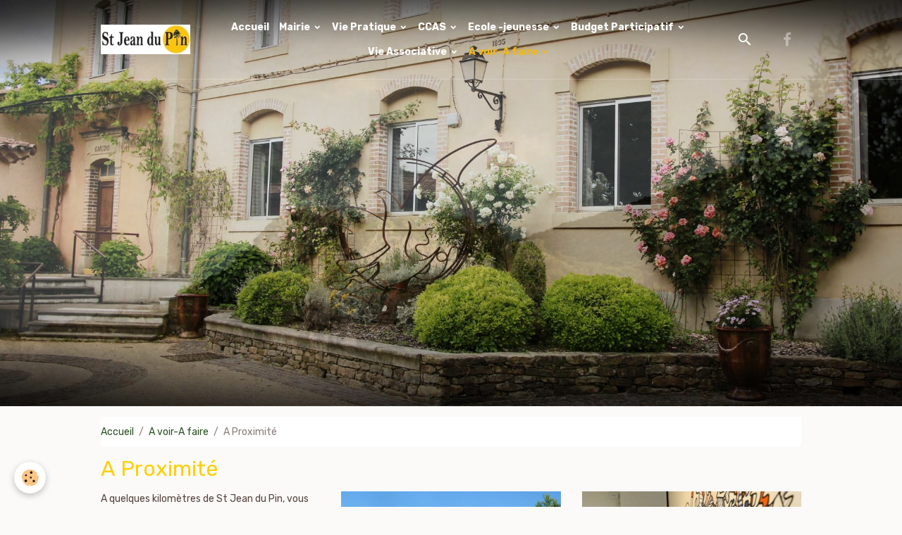

--- FILE ---
content_type: text/html; charset=UTF-8
request_url: https://www.saintjeandupin.fr/pages/a-voir-a-faire/a-proximite.html
body_size: 87777
content:

<!DOCTYPE html>
<html lang="fr">
    <head>
        <title>A Proximité</title>
        <meta name="theme-color" content="#2F4A20">
        <meta name="msapplication-navbutton-color" content="#2F4A20">
        <!-- METATAGS -->
        <!-- rebirth / woodwork -->
<!--[if IE]>
<meta http-equiv="X-UA-Compatible" content="IE=edge">
<![endif]-->
<meta charset="utf-8">
<meta name="viewport" content="width=device-width, initial-scale=1, shrink-to-fit=no">
    <link rel="alternate" hreflang="fr" href="https://www.saintjeandupin.fr/pages/a-voir-a-faire/a-proximite.html">
    <link href="//www.saintjeandupin.fr/themes/designlines/page/a-voir-a-faire/a-proximite/a-proximite.css?v=1561046937" rel="stylesheet">
    <meta property="og:title" content="A Proximité">
    <meta property="og:url" content="https://www.saintjeandupin.fr/pages/a-voir-a-faire/a-proximite.html">
    <meta property="og:type" content="website">
    <link rel="canonical" href="https://www.saintjeandupin.fr/pages/a-voir-a-faire/a-proximite.html">
    <meta name="msvalidate.01" content="9D5FF60D3EEDAD1EE1388835DD80F1AC">
    <meta name="google-site-verification" content="clBCc4a5o2v_SpjKPvIqX-LdEf_f3uFsrOEmATjsfhc">
<meta name="generator" content="e-monsite (e-monsite.com)">



    
    <link rel="preconnect" href="https://fonts.googleapis.com">
    <link rel="preconnect" href="https://fonts.gstatic.com" crossorigin="anonymous">
    <link href="https://fonts.googleapis.com/css?family=Rubik:300,300italic,400,400italic,700,700italic&display=swap" rel="stylesheet">

<link href="//www.saintjeandupin.fr/themes/combined.css?v=6_1642769533_191" rel="stylesheet">


<link rel="preload" href="//www.saintjeandupin.fr/medias/static/themes/bootstrap_v4/js/jquery-3.6.3.min.js?v=26012023" as="script">
<script src="//www.saintjeandupin.fr/medias/static/themes/bootstrap_v4/js/jquery-3.6.3.min.js?v=26012023"></script>
<link rel="preload" href="//www.saintjeandupin.fr/medias/static/themes/bootstrap_v4/js/popper.min.js?v=31012023" as="script">
<script src="//www.saintjeandupin.fr/medias/static/themes/bootstrap_v4/js/popper.min.js?v=31012023"></script>
<link rel="preload" href="//www.saintjeandupin.fr/medias/static/themes/bootstrap_v4/js/bootstrap.min.js?v=31012023" as="script">
<script src="//www.saintjeandupin.fr/medias/static/themes/bootstrap_v4/js/bootstrap.min.js?v=31012023"></script>
<script src="//www.saintjeandupin.fr/themes/combined.js?v=6_1642769533_191&lang=fr"></script>
<script type="application/ld+json">
    {
        "@context" : "https://schema.org/",
        "@type" : "WebSite",
        "name" : "St Jean du Pin",
        "url" : "https://www.saintjeandupin.fr/"
    }
</script>




        <!-- //METATAGS -->
            <script src="//www.saintjeandupin.fr/medias/static/js/rgpd-cookies/jquery.rgpd-cookies.js?v=2072"></script>
    <script>
                                    $(document).ready(function() {
            $.RGPDCookies({
                theme: 'bootstrap_v4',
                site: 'www.saintjeandupin.fr',
                privacy_policy_link: '/about/privacypolicy/',
                cookies: [{"id":null,"favicon_url":"https:\/\/ssl.gstatic.com\/analytics\/20210414-01\/app\/static\/analytics_standard_icon.png","enabled":true,"model":"google_analytics","title":"Google Analytics","short_description":"Permet d'analyser les statistiques de consultation de notre site","long_description":"Indispensable pour piloter notre site internet, il permet de mesurer des indicateurs comme l\u2019affluence, les produits les plus consult\u00e9s, ou encore la r\u00e9partition g\u00e9ographique des visiteurs.","privacy_policy_url":"https:\/\/support.google.com\/analytics\/answer\/6004245?hl=fr","slug":"google-analytics"},{"id":null,"favicon_url":"","enabled":true,"model":"addthis","title":"AddThis","short_description":"Partage social","long_description":"Nous utilisons cet outil afin de vous proposer des liens de partage vers des plateformes tiers comme Twitter, Facebook, etc.","privacy_policy_url":"https:\/\/www.oracle.com\/legal\/privacy\/addthis-privacy-policy.html","slug":"addthis"}],
                modal_title: 'Gestion\u0020des\u0020cookies',
                modal_description: 'd\u00E9pose\u0020des\u0020cookies\u0020pour\u0020am\u00E9liorer\u0020votre\u0020exp\u00E9rience\u0020de\u0020navigation,\nmesurer\u0020l\u0027audience\u0020du\u0020site\u0020internet,\u0020afficher\u0020des\u0020publicit\u00E9s\u0020personnalis\u00E9es,\nr\u00E9aliser\u0020des\u0020campagnes\u0020cibl\u00E9es\u0020et\u0020personnaliser\u0020l\u0027interface\u0020du\u0020site.',
                privacy_policy_label: 'Consulter\u0020la\u0020politique\u0020de\u0020confidentialit\u00E9',
                check_all_label: 'Tout\u0020cocher',
                refuse_button: 'Refuser',
                settings_button: 'Param\u00E9trer',
                accept_button: 'Accepter',
                callback: function() {
                    // website google analytics case (with gtag), consent "on the fly"
                    if ('gtag' in window && typeof window.gtag === 'function') {
                        if (window.jsCookie.get('rgpd-cookie-google-analytics') === undefined
                            || window.jsCookie.get('rgpd-cookie-google-analytics') === '0') {
                            gtag('consent', 'update', {
                                'ad_storage': 'denied',
                                'analytics_storage': 'denied'
                            });
                        } else {
                            gtag('consent', 'update', {
                                'ad_storage': 'granted',
                                'analytics_storage': 'granted'
                            });
                        }
                    }
                }
            });
        });
    </script>
        <script async src="https://www.googletagmanager.com/gtag/js?id=G-4VN4372P6E"></script>
<script>
    window.dataLayer = window.dataLayer || [];
    function gtag(){dataLayer.push(arguments);}
    
    gtag('consent', 'default', {
        'ad_storage': 'denied',
        'analytics_storage': 'denied'
    });
    
    gtag('js', new Date());
    gtag('config', 'G-4VN4372P6E');
</script>

                                    </head>
    <body id="pages_run_a-voir-a-faire_a-proximite" data-template="default">
        

                <!-- BRAND TOP -->
        
        <!-- NAVBAR -->
                                                                                                                                                                                        <nav class="navbar navbar-expand-lg py-lg-4 position-fixed is-transparent" id="navbar" data-animation="sliding">
                        <div class="container">
                                                                    <a aria-label="brand" class="navbar-brand d-inline-flex align-items-center" href="https://www.saintjeandupin.fr/">
                                                    <img src="https://www.saintjeandupin.fr/medias/site/logos/logo-st-jean-1-page-2.jpg" alt="St Jean du Pin" class="img-fluid brand-logo mr-2 d-inline-block">
                                                                        <span class="brand-titles d-lg-flex flex-column align-items-start">
                            <span class="brand-title d-none">St Jean du Pin</span>
                                                    </span>
                                            </a>
                                                    <button id="buttonBurgerMenu" title="BurgerMenu" class="navbar-toggler collapsed" type="button" data-toggle="collapse" data-target="#menu">
                    <span></span>
                    <span></span>
                    <span></span>
                    <span></span>
                </button>
                <div class="collapse navbar-collapse flex-lg-grow-0 mx-lg-auto" id="menu">
                                                                                                                <ul class="navbar-nav navbar-menu nav-all nav-all-center">
                                                                                                                                                                                            <li class="nav-item" data-index="1">
                            <a class="nav-link" href="https://www.saintjeandupin.fr/">
                                                                Accueil
                            </a>
                                                                                </li>
                                                                                                                                                                                                                                                                            <li class="nav-item dropdown" data-index="2">
                            <a class="nav-link dropdown-toggle" href="https://www.saintjeandupin.fr/pages/mairie/">
                                                                Mairie
                            </a>
                                                                                        <div class="collapse dropdown-menu">
                                    <ul class="list-unstyled">
                                                                                                                                                                                                                                                                                                                                                                                                                <li class="dropdown">
                                                <a class="dropdown-item dropdown-toggle" href="https://www.saintjeandupin.fr/pages/mairie/conseil-municipal/">
                                                    Conseil Municipal
                                                </a>
                                                                                                                                                    <div class="collapse dropdown-menu dropdown-submenu">
                                                        <ul class="list-unstyled">
                                                                                                                            <li>
                                                                    <a class="dropdown-item" href="https://www.saintjeandupin.fr/pages/mairie/conseil-municipal/deliberations.html">Délibérations</a>
                                                                </li>
                                                                                                                        <li class="dropdown-menu-root">
                                                                <a class="dropdown-item" href="https://www.saintjeandupin.fr/pages/mairie/conseil-municipal/">Conseil Municipal</a>
                                                            </li>
                                                        </ul>
                                                    </div>
                                                                                            </li>
                                                                                                                                                                                                                                                                                                                                                                                                                <li class="dropdown">
                                                <a class="dropdown-item dropdown-toggle" href="https://www.saintjeandupin.fr/pages/mairie/renseignements-administratifs/">
                                                    Renseignements Administratifs
                                                </a>
                                                                                                                                                    <div class="collapse dropdown-menu dropdown-submenu">
                                                        <ul class="list-unstyled">
                                                                                                                            <li>
                                                                    <a class="dropdown-item" href="https://www.saintjeandupin.fr/pages/mairie/renseignements-administratifs/en-mairie.html">En Mairie</a>
                                                                </li>
                                                                                                                            <li>
                                                                    <a class="dropdown-item" href="https://www.saintjeandupin.fr/pages/mairie/renseignements-administratifs/internet.html">Sur Internet</a>
                                                                </li>
                                                                                                                        <li class="dropdown-menu-root">
                                                                <a class="dropdown-item" href="https://www.saintjeandupin.fr/pages/mairie/renseignements-administratifs/">Renseignements Administratifs</a>
                                                            </li>
                                                        </ul>
                                                    </div>
                                                                                            </li>
                                                                                                                                                                                                                                                                                                                                                                                                                <li class="dropdown">
                                                <a class="dropdown-item dropdown-toggle" href="https://www.saintjeandupin.fr/pages/mairie/budget/">
                                                    Budget
                                                </a>
                                                                                                                                                    <div class="collapse dropdown-menu dropdown-submenu">
                                                        <ul class="list-unstyled">
                                                                                                                            <li>
                                                                    <a class="dropdown-item" href="https://www.saintjeandupin.fr/pages/mairie/budget/budget-2022.html">Budget 2022</a>
                                                                </li>
                                                                                                                            <li>
                                                                    <a class="dropdown-item" href="https://www.saintjeandupin.fr/pages/mairie/budget/budget.html">Qu'est ce qu'un budget ?</a>
                                                                </li>
                                                                                                                            <li>
                                                                    <a class="dropdown-item" href="https://www.saintjeandupin.fr/pages/mairie/budget/budget-2020.html">Budget 2020</a>
                                                                </li>
                                                                                                                            <li>
                                                                    <a class="dropdown-item" href="https://www.saintjeandupin.fr/pages/mairie/budget/budget-2021.html">Budget 2021</a>
                                                                </li>
                                                                                                                        <li class="dropdown-menu-root">
                                                                <a class="dropdown-item" href="https://www.saintjeandupin.fr/pages/mairie/budget/">Budget</a>
                                                            </li>
                                                        </ul>
                                                    </div>
                                                                                            </li>
                                                                                                                                                                                                                                                                                                                                                                                                                <li class="dropdown">
                                                <a class="dropdown-item dropdown-toggle" href="https://www.saintjeandupin.fr/pages/mairie/archives-2020/">
                                                    Discours
                                                </a>
                                                                                                                                                    <div class="collapse dropdown-menu dropdown-submenu">
                                                        <ul class="list-unstyled">
                                                                                                                            <li>
                                                                    <a class="dropdown-item" href="https://www.saintjeandupin.fr/pages/mairie/archives-2020/discours-des-voeux-2024.html">Discours des voeux 2024</a>
                                                                </li>
                                                                                                                            <li>
                                                                    <a class="dropdown-item" href="https://www.saintjeandupin.fr/pages/mairie/archives-2020/discours-14-juillet-2025.html">Discours 14 juillet 2025</a>
                                                                </li>
                                                                                                                            <li>
                                                                    <a class="dropdown-item" href="https://www.saintjeandupin.fr/pages/mairie/archives-2020/discours-voeux-2023.html">Discours voeux 2023</a>
                                                                </li>
                                                                                                                            <li>
                                                                    <a class="dropdown-item" href="https://www.saintjeandupin.fr/pages/mairie/archives-2020/discours-11-novembre-2023.html">Discours 11 novembre 2023</a>
                                                                </li>
                                                                                                                            <li>
                                                                    <a class="dropdown-item" href="https://www.saintjeandupin.fr/pages/mairie/archives-2020/discours-14-juillet-2022.html">Discours 14 juillet 2022</a>
                                                                </li>
                                                                                                                            <li>
                                                                    <a class="dropdown-item" href="https://www.saintjeandupin.fr/pages/mairie/archives-2020/14-juillet-2021.html">14 juillet 2021</a>
                                                                </li>
                                                                                                                            <li>
                                                                    <a class="dropdown-item" href="https://www.saintjeandupin.fr/pages/mairie/archives-2020/11-novembre-2022.html">11 novembre 2022</a>
                                                                </li>
                                                                                                                            <li>
                                                                    <a class="dropdown-item" href="https://www.saintjeandupin.fr/pages/mairie/archives-2020/discours-14-juillet-2020.html">Discours 14 juillet 2020</a>
                                                                </li>
                                                                                                                        <li class="dropdown-menu-root">
                                                                <a class="dropdown-item" href="https://www.saintjeandupin.fr/pages/mairie/archives-2020/">Discours</a>
                                                            </li>
                                                        </ul>
                                                    </div>
                                                                                            </li>
                                                                                                                                                                                                                                                                                                                                                                                                                <li class="dropdown">
                                                <a class="dropdown-item dropdown-toggle" href="https://www.saintjeandupin.fr/pages/mairie/urbanisme/">
                                                    Urbanisme
                                                </a>
                                                                                                                                                    <div class="collapse dropdown-menu dropdown-submenu">
                                                        <ul class="list-unstyled">
                                                                                                                            <li>
                                                                    <a class="dropdown-item" href="https://www.saintjeandupin.fr/pages/mairie/urbanisme/plu/">ancien PLU</a>
                                                                </li>
                                                                                                                            <li>
                                                                    <a class="dropdown-item" href="https://www.saintjeandupin.fr/pages/mairie/urbanisme/plu-revise/">PLU révisé applicable</a>
                                                                </li>
                                                                                                                            <li>
                                                                    <a class="dropdown-item" href="https://www.saintjeandupin.fr/pages/mairie/urbanisme/portail-de-l-urbanisme.html">Portail de l'urbanisme</a>
                                                                </li>
                                                                                                                        <li class="dropdown-menu-root">
                                                                <a class="dropdown-item" href="https://www.saintjeandupin.fr/pages/mairie/urbanisme/">Urbanisme</a>
                                                            </li>
                                                        </ul>
                                                    </div>
                                                                                            </li>
                                                                                                                                                                                                                                                                    <li>
                                                <a class="dropdown-item" href="https://www.saintjeandupin.fr/pages/mairie/bulletins-municipaux.html">
                                                    Bulletins Municipaux
                                                </a>
                                                                                                                                            </li>
                                                                                                                                                                                                                                                                    <li>
                                                <a class="dropdown-item" href="https://www.saintjeandupin.fr/pages/mairie/old.html">
                                                    OLD
                                                </a>
                                                                                                                                            </li>
                                                                                                                                                                                                                                                                    <li>
                                                <a class="dropdown-item" href="https://www.saintjeandupin.fr/pages/mairie/risques-majeurs-.html">
                                                    Risques Majeurs
                                                </a>
                                                                                                                                            </li>
                                                                                <li class="dropdown-menu-root">
                                            <a class="dropdown-item" href="https://www.saintjeandupin.fr/pages/mairie/">Mairie</a>
                                        </li>
                                    </ul>
                                </div>
                                                    </li>
                                                                                                                                                                                                                                                                            <li class="nav-item dropdown" data-index="3">
                            <a class="nav-link dropdown-toggle" href="https://www.saintjeandupin.fr/pages/vie-pratique/">
                                                                Vie Pratique
                            </a>
                                                                                        <div class="collapse dropdown-menu">
                                    <ul class="list-unstyled">
                                                                                                                                                                                                                                                                    <li>
                                                <a class="dropdown-item" href="https://www.saintjeandupin.fr/pages/vie-pratique/agence-de-poste.html">
                                                    Agence Postale Communale
                                                </a>
                                                                                                                                            </li>
                                                                                                                                                                                                                                                                    <li>
                                                <a class="dropdown-item" href="https://www.saintjeandupin.fr/pages/vie-pratique/atelier-municipal-de-poterie.html">
                                                    Atelier Municipal de poterie
                                                </a>
                                                                                                                                            </li>
                                                                                                                                                                                                                                                                    <li>
                                                <a class="dropdown-item" href="https://www.saintjeandupin.fr/pages/vie-pratique/bibliotheque.html">
                                                    Bibliothèque
                                                </a>
                                                                                                                                            </li>
                                                                                                                                                                                                                                                                    <li>
                                                <a class="dropdown-item" href="https://www.saintjeandupin.fr/pages/vie-pratique/entretien-cours-d-eaux.html">
                                                    Entretien cours d'eaux
                                                </a>
                                                                                                                                            </li>
                                                                                                                                                                                                                                                                    <li>
                                                <a class="dropdown-item" href="https://www.saintjeandupin.fr/pages/vie-pratique/services-utiles.html">
                                                    Gestion des déchets
                                                </a>
                                                                                                                                            </li>
                                                                                                                                                                                                                                                                    <li>
                                                <a class="dropdown-item" href="https://www.saintjeandupin.fr/pages/vie-pratique/le-marche.html">
                                                    Le Marché
                                                </a>
                                                                                                                                            </li>
                                                                                                                                                                                                                                                                    <li>
                                                <a class="dropdown-item" href="https://www.saintjeandupin.fr/pages/vie-pratique/locations-de-salles.html">
                                                    Locations de salles
                                                </a>
                                                                                                                                            </li>
                                                                                                                                                                                                                                                                    <li>
                                                <a class="dropdown-item" href="https://www.saintjeandupin.fr/pages/vie-pratique/numeros-utiles.html">
                                                    Numéros utiles
                                                </a>
                                                                                                                                            </li>
                                                                                                                                                                                                                                                                    <li>
                                                <a class="dropdown-item" href="https://www.saintjeandupin.fr/pages/vie-pratique/service-medico-sociaux.html">
                                                    Adresses services Médico-socia
                                                </a>
                                                                                                                                            </li>
                                                                                                                                                                                                                                                                    <li>
                                                <a class="dropdown-item" href="https://www.saintjeandupin.fr/pages/vie-pratique/mutuelle-communale.html">
                                                    Mutuelle Communale
                                                </a>
                                                                                                                                            </li>
                                                                                                                                                                                                                                                                    <li>
                                                <a class="dropdown-item" href="https://www.saintjeandupin.fr/pages/vie-pratique/transports.html">
                                                    Transports
                                                </a>
                                                                                                                                            </li>
                                                                                <li class="dropdown-menu-root">
                                            <a class="dropdown-item" href="https://www.saintjeandupin.fr/pages/vie-pratique/">Vie Pratique</a>
                                        </li>
                                    </ul>
                                </div>
                                                    </li>
                                                                                                                                                                                                                                                                            <li class="nav-item dropdown" data-index="4">
                            <a class="nav-link dropdown-toggle" href="https://www.saintjeandupin.fr/pages/ccas/">
                                                                CCAS
                            </a>
                                                                                        <div class="collapse dropdown-menu">
                                    <ul class="list-unstyled">
                                                                                                                                                                                                                                                                    <li>
                                                <a class="dropdown-item" href="https://www.saintjeandupin.fr/pages/ccas/qu-est-ce-que-le-ccas.html">
                                                    Qu'est ce que le CCAS ?
                                                </a>
                                                                                                                                            </li>
                                                                                                                                                                                                                                                                    <li>
                                                <a class="dropdown-item" href="https://www.saintjeandupin.fr/pages/ccas/comment-ca-marche.html">
                                                    Comment ça marche ?
                                                </a>
                                                                                                                                            </li>
                                                                                                                                                                                                                                                                    <li>
                                                <a class="dropdown-item" href="https://www.saintjeandupin.fr/pages/ccas/les-aides.html">
                                                    Les aides
                                                </a>
                                                                                                                                            </li>
                                                                                <li class="dropdown-menu-root">
                                            <a class="dropdown-item" href="https://www.saintjeandupin.fr/pages/ccas/">CCAS</a>
                                        </li>
                                    </ul>
                                </div>
                                                    </li>
                                                                                                                                                                                                                                                                            <li class="nav-item dropdown" data-index="5">
                            <a class="nav-link dropdown-toggle" href="https://www.saintjeandupin.fr/pages/ecole/">
                                                                Ecole -jeunesse
                            </a>
                                                                                        <div class="collapse dropdown-menu">
                                    <ul class="list-unstyled">
                                                                                                                                                                                                                                                                    <li>
                                                <a class="dropdown-item" href="https://www.saintjeandupin.fr/pages/ecole/cantine-et-garderie.html">
                                                    Cantine
                                                </a>
                                                                                                                                            </li>
                                                                                                                                                                                                                                                                    <li>
                                                <a class="dropdown-item" href="https://www.saintjeandupin.fr/pages/ecole/garderie.html">
                                                    Garderie
                                                </a>
                                                                                                                                            </li>
                                                                                                                                                                                                                                                                    <li>
                                                <a class="dropdown-item" href="https://www.saintjeandupin.fr/pages/ecole/transport-scolaire.html">
                                                    Transport scolaire
                                                </a>
                                                                                                                                            </li>
                                                                                                                                                                                                                                                                    <li>
                                                <a class="dropdown-item" href="https://www.saintjeandupin.fr/pages/ecole/aides-pour-les-jeunes.html">
                                                    Aides pour les jeunes
                                                </a>
                                                                                                                                            </li>
                                                                                                                                                                                                                                                                    <li>
                                                <a class="dropdown-item" href="https://www.saintjeandupin.fr/pages/ecole/assistantes-maternelles.html">
                                                    Assistantes Maternelles
                                                </a>
                                                                                                                                            </li>
                                                                                <li class="dropdown-menu-root">
                                            <a class="dropdown-item" href="https://www.saintjeandupin.fr/pages/ecole/">Ecole -jeunesse</a>
                                        </li>
                                    </ul>
                                </div>
                                                    </li>
                                                                                                                                                                                                                                                                            <li class="nav-item dropdown" data-index="6">
                            <a class="nav-link dropdown-toggle" href="https://www.saintjeandupin.fr/pages/budget-participatif/">
                                                                Budget Participatif
                            </a>
                                                                                        <div class="collapse dropdown-menu">
                                    <ul class="list-unstyled">
                                                                                                                                                                                                                                                                    <li>
                                                <a class="dropdown-item" href="https://www.saintjeandupin.fr/pages/budget-participatif/deposez-votre-dossier.html">
                                                    Déposez votre projet
                                                </a>
                                                                                                                                            </li>
                                                                                                                                                                                                                                                                    <li>
                                                <a class="dropdown-item" href="https://www.saintjeandupin.fr/pages/budget-participatif/presentation-du-budget-participatif.html">
                                                    Présentation
                                                </a>
                                                                                                                                            </li>
                                                                                                                                                                                                                                                                    <li>
                                                <a class="dropdown-item" href="https://www.saintjeandupin.fr/pages/budget-participatif/reglement.html">
                                                    Réglement
                                                </a>
                                                                                                                                            </li>
                                                                                                                                                                                                                                                                    <li>
                                                <a class="dropdown-item" href="https://www.saintjeandupin.fr/pages/budget-participatif/projets-2024.html">
                                                    Résultats des Budgets Particip
                                                </a>
                                                                                                                                            </li>
                                                                                <li class="dropdown-menu-root">
                                            <a class="dropdown-item" href="https://www.saintjeandupin.fr/pages/budget-participatif/">Budget Participatif</a>
                                        </li>
                                    </ul>
                                </div>
                                                    </li>
                                                                                                                                                                                                                                                                            <li class="nav-item dropdown" data-index="7">
                            <a class="nav-link dropdown-toggle" href="https://www.saintjeandupin.fr/pages/vie-associative/">
                                                                Vie Associative
                            </a>
                                                                                        <div class="collapse dropdown-menu">
                                    <ul class="list-unstyled">
                                                                                                                                                                                                                                                                    <li>
                                                <a class="dropdown-item" href="https://www.saintjeandupin.fr/pages/vie-associative/afrique-nandiapain.html">
                                                    Afrique Nandiapain
                                                </a>
                                                                                                                                            </li>
                                                                                                                                                                                                                                                                    <li>
                                                <a class="dropdown-item" href="https://www.saintjeandupin.fr/pages/vie-associative/amap.html">
                                                    AMAP
                                                </a>
                                                                                                                                            </li>
                                                                                                                                                                                                                                                                    <li>
                                                <a class="dropdown-item" href="https://www.saintjeandupin.fr/pages/vie-associative/amicale-des-chasseurs.html">
                                                    Amicale des Chasseurs
                                                </a>
                                                                                                                                            </li>
                                                                                                                                                                                                                                                                    <li>
                                                <a class="dropdown-item" href="https://www.saintjeandupin.fr/pages/vie-associative/association-des-parents-d-eleves.html">
                                                    APE
                                                </a>
                                                                                                                                            </li>
                                                                                                                                                                                                                                                                    <li>
                                                <a class="dropdown-item" href="https://www.saintjeandupin.fr/pages/vie-associative/cevennes-trail-club.html">
                                                    Cévennes Trail Club
                                                </a>
                                                                                                                                            </li>
                                                                                                                                                                                                                                                                    <li>
                                                <a class="dropdown-item" href="https://www.saintjeandupin.fr/pages/vie-associative/club-de-gymnastique-la-pininque.html">
                                                    Club Gymnastique La Pininque
                                                </a>
                                                                                                                                            </li>
                                                                                                                                                                                                                                                                    <li>
                                                <a class="dropdown-item" href="https://www.saintjeandupin.fr/pages/vie-associative/club-pedestre-de-l-alzon.html">
                                                    Club Pédestre de l'Alzon
                                                </a>
                                                                                                                                            </li>
                                                                                                                                                                                                                                                                    <li>
                                                <a class="dropdown-item" href="https://www.saintjeandupin.fr/pages/vie-associative/comite-des-fetes.html">
                                                    Comité des Fêtes
                                                </a>
                                                                                                                                            </li>
                                                                                                                                                                                                                                                                    <li>
                                                <a class="dropdown-item" href="https://www.saintjeandupin.fr/pages/vie-associative/club-de-soucanton.html">
                                                    Club de Soucanton
                                                </a>
                                                                                                                                            </li>
                                                                                                                                                                                                                                                                    <li>
                                                <a class="dropdown-item" href="https://www.saintjeandupin.fr/pages/vie-associative/e-mouvant.html">
                                                    E-mouvant
                                                </a>
                                                                                                                                            </li>
                                                                                                                                                                                                                                                                    <li>
                                                <a class="dropdown-item" href="https://www.saintjeandupin.fr/pages/vie-associative/etoile-sportive-football.html">
                                                    Etoile Sportive Football
                                                </a>
                                                                                                                                            </li>
                                                                                                                                                                                                                                                                    <li>
                                                <a class="dropdown-item" href="https://www.saintjeandupin.fr/pages/vie-associative/les-amazones.html">
                                                    Les Amazones
                                                </a>
                                                                                                                                            </li>
                                                                                                                                                                                                                                                                    <li>
                                                <a class="dropdown-item" href="https://www.saintjeandupin.fr/pages/vie-associative/renc-arts-en-cevennes.html">
                                                    Renc'arts en Cévennes
                                                </a>
                                                                                                                                            </li>
                                                                                                                                                                                                                                                                    <li>
                                                <a class="dropdown-item" href="https://www.saintjeandupin.fr/pages/vie-associative/omc.html">
                                                    OMC
                                                </a>
                                                                                                                                            </li>
                                                                                <li class="dropdown-menu-root">
                                            <a class="dropdown-item" href="https://www.saintjeandupin.fr/pages/vie-associative/">Vie Associative</a>
                                        </li>
                                    </ul>
                                </div>
                                                    </li>
                                                                                                                                                                                                                                                                            <li class="nav-item active dropdown" data-index="8">
                            <a class="nav-link dropdown-toggle" href="https://www.saintjeandupin.fr/pages/a-voir-a-faire/">
                                                                A voir-A faire
                            </a>
                                                                                        <div class="collapse dropdown-menu">
                                    <ul class="list-unstyled">
                                                                                                                                                                                                                                                                                                                                                                                                                <li class="dropdown">
                                                <a class="dropdown-item dropdown-toggle" href="https://www.saintjeandupin.fr/pages/a-voir-a-faire/randonnees/">
                                                    Randonnées
                                                </a>
                                                                                                                                                    <div class="collapse dropdown-menu dropdown-submenu">
                                                        <ul class="list-unstyled">
                                                                                                                            <li>
                                                                    <a class="dropdown-item" href="https://www.saintjeandupin.fr/pages/a-voir-a-faire/randonnees/puit-de-saint-raby-auzas-.html">Puit de Saint Raby-Auzas</a>
                                                                </li>
                                                                                                                            <li>
                                                                    <a class="dropdown-item" href="https://www.saintjeandupin.fr/pages/a-voir-a-faire/randonnees/provencal-saint-germain.html">provençal -Saint germain</a>
                                                                </li>
                                                                                                                            <li>
                                                                    <a class="dropdown-item" href="https://www.saintjeandupin.fr/pages/a-voir-a-faire/randonnees/la-barriere-via-montcalm.html">La Barrière via Montcalm</a>
                                                                </li>
                                                                                                                            <li>
                                                                    <a class="dropdown-item" href="https://www.saintjeandupin.fr/pages/a-voir-a-faire/randonnees/le-provencal-st-germain-champ-de-tir.html">St Germain -champ de tir</a>
                                                                </li>
                                                                                                                            <li>
                                                                    <a class="dropdown-item" href="https://www.saintjeandupin.fr/pages/a-voir-a-faire/randonnees/le-deves-traquette-sauvage.html">Le Devès-Traquette-Sauvage</a>
                                                                </li>
                                                                                                                            <li>
                                                                    <a class="dropdown-item" href="https://www.saintjeandupin.fr/pages/a-voir-a-faire/randonnees/blanas-montredon-blateiras.html">Blanas - Montredon - Blateiras</a>
                                                                </li>
                                                                                                                            <li>
                                                                    <a class="dropdown-item" href="https://www.saintjeandupin.fr/pages/a-voir-a-faire/randonnees/le-tour-du-village.html">Le tour du Village</a>
                                                                </li>
                                                                                                                        <li class="dropdown-menu-root">
                                                                <a class="dropdown-item" href="https://www.saintjeandupin.fr/pages/a-voir-a-faire/randonnees/">Randonnées</a>
                                                            </li>
                                                        </ul>
                                                    </div>
                                                                                            </li>
                                                                                                                                                                                                                                                                                                                                                                                                                <li class="dropdown">
                                                <a class="dropdown-item dropdown-toggle" href="https://www.saintjeandupin.fr/pages/a-voir-a-faire/album-photos/">
                                                    Album Photo
                                                </a>
                                                                                                                                                    <div class="collapse dropdown-menu dropdown-submenu">
                                                        <ul class="list-unstyled">
                                                                                                                            <li>
                                                                    <a class="dropdown-item" href="https://www.saintjeandupin.fr/pages/a-voir-a-faire/album-photos/belles-images.html">Photos du village</a>
                                                                </li>
                                                                                                                            <li>
                                                                    <a class="dropdown-item" href="https://www.saintjeandupin.fr/pages/a-voir-a-faire/album-photos/exposition-photo-2021.html">Photos anciennes</a>
                                                                </li>
                                                                                                                        <li class="dropdown-menu-root">
                                                                <a class="dropdown-item" href="https://www.saintjeandupin.fr/pages/a-voir-a-faire/album-photos/">Album Photo</a>
                                                            </li>
                                                        </ul>
                                                    </div>
                                                                                            </li>
                                                                                                                                                                                                                                                                                                                                                                                                                <li class="dropdown">
                                                <a class="dropdown-item dropdown-toggle" href="https://www.saintjeandupin.fr/pages/a-voir-a-faire/patrimoine/">
                                                    Patrimoine
                                                </a>
                                                                                                                                                    <div class="collapse dropdown-menu dropdown-submenu">
                                                        <ul class="list-unstyled">
                                                                                                                            <li>
                                                                    <a class="dropdown-item" href="https://www.saintjeandupin.fr/pages/a-voir-a-faire/patrimoine/chateau-de-sauvage.html">Sauvage et l'Arboretum</a>
                                                                </li>
                                                                                                                            <li>
                                                                    <a class="dropdown-item" href="https://www.saintjeandupin.fr/pages/a-voir-a-faire/patrimoine/la-fabrique.html">La Fabrique</a>
                                                                </li>
                                                                                                                            <li>
                                                                    <a class="dropdown-item" href="https://www.saintjeandupin.fr/pages/a-voir-a-faire/patrimoine/chateau-de-montaigu.html">Château de Montaigu</a>
                                                                </li>
                                                                                                                        <li class="dropdown-menu-root">
                                                                <a class="dropdown-item" href="https://www.saintjeandupin.fr/pages/a-voir-a-faire/patrimoine/">Patrimoine</a>
                                                            </li>
                                                        </ul>
                                                    </div>
                                                                                            </li>
                                                                                                                                                                                                                                                                    <li>
                                                <a class="dropdown-item" href="https://www.saintjeandupin.fr/pages/a-voir-a-faire/a-proximite.html">
                                                    A Proximité
                                                </a>
                                                                                                                                            </li>
                                                                                <li class="dropdown-menu-root">
                                            <a class="dropdown-item" href="https://www.saintjeandupin.fr/pages/a-voir-a-faire/">A voir-A faire</a>
                                        </li>
                                    </ul>
                                </div>
                                                    </li>
                                    </ul>
            
                                    
                    
                                        <ul class="navbar-nav navbar-widgets ml-lg-4">
                                                <li class="nav-item d-none d-lg-block">
                            <a href="javascript:void(0)" class="nav-link search-toggler"><i class="material-icons md-search"></i></a>
                        </li>
                                                                    </ul>
                                                                <ul class="website-social-links">
        <li>
        <a target='_blank' href="https://www.facebook.com/mairiesaintjeandupin" class="btn text-facebook"><i class="sn-icon-facebook"></i></a>
    </li>
    </ul>
                    
                    
                                        <form method="get" action="https://www.saintjeandupin.fr/search/site/" id="navbar-search" class="fade">
                        <input class="form-control form-control-lg" type="text" name="q" value="" placeholder="Votre recherche" pattern=".{3,}" required>
                        <button type="submit" class="btn btn-link btn-lg"><i class="material-icons md-search"></i></button>
                        <button type="button" class="btn btn-link btn-lg search-toggler d-none d-lg-inline-block"><i class="material-icons md-clear"></i></button>
                    </form>
                                    </div>
                        </div>
                    </nav>

        <!-- HEADER -->
                                                        <header id="header">
                                                                                
    <div id="slider-695e223927662d8ccfd39bce" class="carousel slide carousel-fade" data-height="auto" data-ride="carousel" data-interval="2000">
                <div class="carousel-inner">
                            <div class="carousel-item active">
                                                                        <img src="https://www.saintjeandupin.fr/medias/images/accueil-8.jpg?v=1" alt="" class="carousel-img img-fluid">
                                                                                    </div>
                            <div class="carousel-item">
                                                                        <img src="https://www.saintjeandupin.fr/medias/images/accueil2-1.jpg?v=1" alt="" class="carousel-img img-fluid">
                                                                                    </div>
                            <div class="carousel-item">
                                                                        <img src="https://www.saintjeandupin.fr/medias/images/accueil5-1.jpg?v=1" alt="" class="carousel-img img-fluid">
                                                                                    </div>
                            <div class="carousel-item">
                                                                        <img src="https://www.saintjeandupin.fr/medias/images/accueil1-1.jpg?v=1" alt="" class="carousel-img img-fluid">
                                                                                    </div>
                    </div>
            </div>

    
    <style>
        #slider-695e223927662d8ccfd39bce{
            --carousel-bg: rgba(0,0,0,0.09);
            --carousel-caption-bg: rgba(0,0,0,1);
                    --carousel-caption-color: rgba(255,255,255,1);
                    --carousel-height: auto;
                }
            </style>


                                    </header>
                <!-- //HEADER -->

        <!-- WRAPPER -->
                                                            <div id="wrapper" class="margin-top">

                            <main id="main">

                                                                    <div class="container">
                                                        <ol class="breadcrumb">
                                    <li class="breadcrumb-item"><a href="https://www.saintjeandupin.fr">Accueil</a></li>
                                                <li class="breadcrumb-item"><a href="https://www.saintjeandupin.fr/pages/a-voir-a-faire/">A voir-A faire</a></li>
                                                <li class="breadcrumb-item active">A Proximité</li>
                        </ol>

    <script type="application/ld+json">
        {
            "@context": "https://schema.org",
            "@type": "BreadcrumbList",
            "itemListElement": [
                                {
                    "@type": "ListItem",
                    "position": 1,
                    "name": "Accueil",
                    "item": "https://www.saintjeandupin.fr"
                  },                                {
                    "@type": "ListItem",
                    "position": 2,
                    "name": "A voir-A faire",
                    "item": "https://www.saintjeandupin.fr/pages/a-voir-a-faire/"
                  },                                {
                    "@type": "ListItem",
                    "position": 3,
                    "name": "A Proximité",
                    "item": "https://www.saintjeandupin.fr/pages/a-voir-a-faire/a-proximite.html"
                  }                          ]
        }
    </script>
                                                </div>
                                            
                                        
                                        
                                                                <div class="view view-pages" data-sfroute="true" id="view-page" data-id-page="5cfe427658e158ba2a30cab8">
                    <div class="container">
                <div class="row">
                    <div class="col">
                        <h1 class="view-title">A Proximité</h1>
                    </div>
                </div>
            </div>
        
        
    
<div id="site-module-5cc350ce5ed858ba2a3014bb" class="site-module" data-itemid="5cc350ce5ed858ba2a3014bb" data-siteid="5cc350cde1b658ba2a30c1db" data-category="5ced3568b7ec58ba2a307435"></div>


                    
<div id="rows-60252817ee9cc5204d1c783a" class="rows" data-total-pages="1" data-current-page="1">
                            
                        
                                                                                        
                                                                
                
                        
                
                
                                    
                
                                
        
                                    <div id="row-60252817ee9cc5204d1c783a-1" class="row-container pos-1  page_1 container">
                    <div class="row-content">
                                                                                <div class="row" data-role="line">
                                    
                                                                                
                                                                                                                                                                                                            
                                                                                                                                                                
                                                                                
                                                                                
                                                                                                                        
                                                                                                                                                                    
                                                                                                                                                                            
                                                                                        <div data-role="cell" data-size="sm" id="cell-5cfe40fddd2b58ba2a300158" class="col" style="-ms-flex-preferred-size:33.333333333333%;flex-basis:33.333333333333%">
                                               <div class="col-content col-no-widget">                                                        <p>A quelques kilom&egrave;tres de St Jean du Pin, vous trouverez de nombreux sites &agrave; visiter :&nbsp;</p>

<p><span style="font-size:18px;"><strong><a href="http://www.bambouseraie.com/" target="_blank">La Bambouseraie&nbsp;</a></strong></span></p>

<p><span style="font-size:18px;"><a href="http://www.grotte-de-trabuc.com" target="_blank"><strong>Les Grottes de Trabuc&nbsp;</strong></a></span></p>

<p><span style="font-size:18px;"><strong><a href="http://www.trainavapeur.com" target="_blank">Le Petit Train &agrave; Vapeur des C&eacute;vennes</a></strong></span></p>

<p><span style="font-size:18px;"><strong><a href="http://www.museedudesert.com" target="_blank">Le Mus&eacute;e du D&eacute;sert</a></strong></span></p>

<p><span style="font-size:18px;"><a href="https://www.ales.fr/sortir-bouger/musees/musee-pierre-andre-benoit/" target="_blank"><strong>Le Mus&eacute;e PAB&nbsp;</strong></a></span></p>

<p><span style="font-size:18px;"><strong><a href="https://lecratere.fr/#!slide-17" target="_blank">Th&eacute;atre&nbsp; LE CRATERE</a>&nbsp;</strong></span></p>

<p>&nbsp;</p>

<p>&nbsp;</p>

                                                                                                    </div>
                                            </div>
                                                                                                                        
                                                                                
                                                                                                                                                                                                            
                                                                                                                                                                
                                                                                
                                                                                
                                                                                                                        
                                                                                                                                                                    
                                                                                                                                                                            
                                                                                        <div data-role="cell" data-size="sm" id="cell-5cfe4276660258ba2a30671f" class="col" style="-ms-flex-preferred-size:33.333333333333%;flex-basis:33.333333333333%">
                                               <div class="col-content col-no-widget">                                                        <div class="widget-image">
        <a title="Sans titre" href="http://saintjeandupin1.e-monsite.com/medias/images/sans-titre.png" data-toggle="lightbox" data-type="image" data-title="Sans titre">
        <img src="/medias/images/sans-titre.png?fx=c_400_400&v=1" alt="Sans titre" class="img-fluid">
        </a>
    </div>
                                                                                                    </div>
                                            </div>
                                                                                                                        
                                                                                
                                                                                                                                                                                                            
                                                                                                                                                                
                                                                                
                                                                                
                                                                                                                        
                                                                                                                                                                    
                                                                                                                                                                            
                                                                                        <div data-role="cell" data-size="sm" id="cell-5d0baf9a048358ba2a300fad" class="col" style="-ms-flex-preferred-size:33.333333333333%;flex-basis:33.333333333333%">
                                               <div class="col-content col-no-widget">                                                        <div class="widget-image">
        <a title="Pab expo dubuffet 1280x800" href="http://saintjeandupin1.e-monsite.com/medias/images/pab-expo-dubuffet-1280x800.jpg" data-toggle="lightbox" data-type="image" data-title="Pab expo dubuffet 1280x800">
        <img src="/medias/images/pab-expo-dubuffet-1280x800.jpg?fx=c_400_400&v=1" alt="Pab expo dubuffet 1280x800" class="img-fluid">
        </a>
    </div>
                                                                                                    </div>
                                            </div>
                                                                                                                                                        </div>
                                            </div>
                                    </div>
                        </div>

        
        
        
                    
            </div>

    <script>
        emsChromeExtension.init('page', '5cfe427658e158ba2a30cab8', 'e-monsite.com');
    </script>

                </main>

                        </div>
        <!-- //WRAPPER -->

                <footer id="footer">
                            
<div id="rows-61efcda2cec85a5505651e50" class="rows" data-total-pages="1" data-current-page="1">
                            
                        
                                                                                        
                                                                
                
                        
                
                
                                    
                
                                
        
                                    <div id="row-61efcda2cec85a5505651e50-1" class="row-container pos-1 page_1 container">
                    <div class="row-content">
                                                                                <div class="row" data-role="line">
                                    
                                                                                
                                                                                                                                                                                                            
                                                                                                                                                                
                                                                                
                                                                                
                                                                                                                        
                                                                                
                                                                                                                                                                                                                                                                        
                                                                                        <div data-role="cell" data-size="lg" id="cell-61efcd8e36505a550565852f" class="col empty-column">
                                               <div class="col-content col-no-widget">                                                        &nbsp;
                                                                                                    </div>
                                            </div>
                                                                                                                                                        </div>
                                            </div>
                                    </div>
                        </div>

                        <div class="container">
                
                
                            </div>

                            <ul id="legal-mentions" class="footer-mentions">
            <li><a href="https://www.saintjeandupin.fr/about/legal/">Mentions légales</a></li>
    
    
    
    
    
            <li><button id="cookies" type="button" aria-label="Gestion des cookies">Gestion des cookies</button></li>
    </ul>
                    </footer>
        
        
        
            

 
    
						 	 





        
            </body>
</html>


--- FILE ---
content_type: text/css; charset=UTF-8
request_url: https://www.saintjeandupin.fr/themes/designlines/page/a-voir-a-faire/a-proximite/a-proximite.css?v=1561046937
body_size: 265
content:
#row-60252817ee9cc5204d1c783a-1 .row-content{}@media screen and (max-width:992px){#row-60252817ee9cc5204d1c783a-1 .row-content{}}